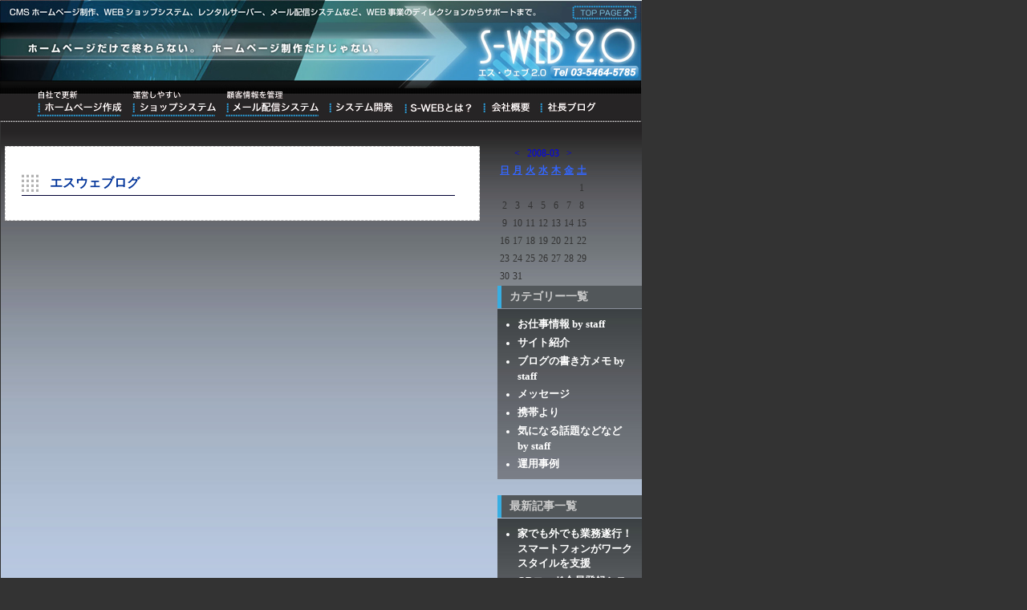

--- FILE ---
content_type: text/html; charset=EUC-JP
request_url: http://www.s-web.jp/blog.php?catid=57&blogid=6&archive=2008-03
body_size: 8415
content:
<!DOCTYPE html PUBLIC "-//W3C//DTD XHTML 1.0 Transitional//EN" "http://www.w3.org/TR/xhtml1/DTD/xhtml1-transitional.dtd">
<html xmlns="http://www.w3.org/1999/xhtml">
<head>
<meta http-equiv="Content-Type" content="text/html; charset=euc-jp" />
<meta name="verify-v1" content="fxgcoTRwdDzebetIuoFPleqEScRvfuTSDExudrvW5ow=" />
<!-- meta information for search engines -->


  
  <meta name="name" content="静岡県沼津市のホームページ制作（作成）なら(株)エス・ウェブ（s-web)" />

    

      
      <meta name="description" content="システム・その他の運用事例" />
      <meta http-equiv="Keywords" content="沼津,三島,裾野,御殿場,長泉,駿東郡,田方郡,静岡県">
      <title>静岡県沼津市のホームページ制作（作成）なら(株)エス・ウェブ（s-web) &raquo; エスウェブログ &raquo; 運用事例</title>
      

    

  



<link href="http://www.s-web.jp/skins/template/css/style.css" rel="stylesheet" type="text/css" />
<link href="http://www.s-web.jp/skins/template/css/s_web.css" rel="stylesheet" type="text/css" />
<link href="http://www.s-web.jp/skins/template/css/blog.css" rel="stylesheet" type="text/css" />
</head>
<script type="text/javascript">
var gaJsHost = (("https:" == document.location.protocol) ? "https://ssl." : "http://www.");
document.write(unescape("%3Cscript src='" + gaJsHost + "google-analytics.com/ga.js' type='text/javascript'%3E%3C/script%3E"));
</script>
<script type="text/javascript">
try {
var pageTracker = _gat._getTracker("UA-11130620-1");
pageTracker._trackPageview();
} catch(err) {}</script>
<body>
<div id="wrap">
<!--#header -->
<div id="header">
<div class="toplink">
<a href="index.php">株式会社エス・ウェブ</a>
</div>
<h1><a href="index.php">株式会社エス・ウェブ</a></h1>
</div>
<!--#header -->
<!--#navi -->
<div id="navi">
<ul>
<li id="homepage"><a href="http://www.urisu.jp/" target="_blank">自社で更新ホームページ作成</a></li>
<li id="shopsystem"><a href="shopsystem.php">運営しやすいショップシステム</a></li>
<li id="mailhaishin"><a href="http://www.s-web.jp/nsis/" target="_blank">顧客情報を管理メール配信システム</a></li>
<li id="system"><a href="system.php">システム開発</a></li>
<li id="sweb"><a href="information.php">S-WEBとは？</a></li>
<li id="company"><a href="company.php">会社概要</a></li>
<li id="president"><a href="blog.php">ブログ</a></li>
</ul>
</div>
<!--#navi -->
<!--#pagebody -->
<div id="pagebody">

<!--#blogmain -->
<div id="contentsmain">
<h1>エスウェブログ</h1>

</div>
<!--#blogmain -->


<!--#right -->
<div id="right">
 <!-- calendar start -->
      <table class="calendar" summary="Monthly calendar with links to each day's posts">
      <caption>
      <a href="blog.php?blogid=6&amp;archive=2008-02">&lt;</a>
      &nbsp;      <a href="blog.php?blogid=6&amp;archive=2008-03">2008-03</a>
      &nbsp;          <a href="blog.php?blogid=6&amp;archive=2008-04">&gt;</a>
          </caption>
      <tr class="calendardateheaders">
    <th>日</th><th>月</th><th>火</th><th>水</th><th>木</th><th>金</th><th>土</th>      </tr>
      <tr>
    <td>&nbsp;</td><td>&nbsp;</td><td>&nbsp;</td><td>&nbsp;</td><td>&nbsp;</td><td>&nbsp;</td><td class="days">1</td></tr><tr><td class="days">2</td><td class="days">3</td><td class="days">4</td><td class="days">5</td><td class="days">6</td><td class="days">7</td><td class="days">8</td></tr><tr><td class="days">9</td><td class="days">10</td><td class="days">11</td><td class="days">12</td><td class="days">13</td><td class="days">14</td><td class="days">15</td></tr><tr><td class="days">16</td><td class="days">17</td><td class="days">18</td><td class="days">19</td><td class="days">20</td><td class="days">21</td><td class="days">22</td></tr><tr><td class="days">23</td><td class="days">24</td><td class="days">25</td><td class="days">26</td><td class="days">27</td><td class="days">28</td><td class="days">29</td></tr><tr><td class="days">30</td><td class="days">31</td><td>&nbsp;</td><td>&nbsp;</td><td>&nbsp;</td><td>&nbsp;</td><td>&nbsp;</td></tr></table>
<!-- calendar end -->

<h2>カテゴリー一覧</h2>
<div id="jirei">
<ul><li>
<a href="blog.php?catid=23&amp;blogid=6&amp;archive=2008-03">お仕事情報 by staff</a>
</li><li>
<a href="blog.php?catid=56&amp;blogid=6&amp;archive=2008-03">サイト紹介</a>
</li><li>
<a href="blog.php?catid=47&amp;blogid=6&amp;archive=2008-03">ブログの書き方メモ by staff</a>
</li><li>
<a href="blog.php?catid=55&amp;blogid=6&amp;archive=2008-03">メッセージ</a>
</li><li>
<a href="blog.php?catid=6&amp;blogid=6&amp;archive=2008-03">携帯より</a>
</li><li>
<a href="blog.php?catid=21&amp;blogid=6&amp;archive=2008-03">気になる話題などなど by staff</a>
</li><li>
<a href="blog.php?catid=57&amp;blogid=6&amp;archive=2008-03">運用事例</a>
</li></ul>
</div>
<h2>最新記事一覧</h2>
<div id="jirei">
<ul><li>
<a href="blog.php?itemid=383&amp;catid=57">家でも外でも業務遂行！スマートフォンがワークスタイルを支援</a>
</li></ul><ul><li>
<a href="blog.php?itemid=227&amp;catid=57">QRコード会員登録システム</a>
</li></ul>
</div>
<h2>月別アーカイブ</h2>
<div id="jirei">
<ul><li>
<a href="blog.php?blogid=6&amp;archive=2011-05&amp;catid=57">2011/May</a>
</li><li>
<a href="blog.php?blogid=6&amp;archive=2009-04&amp;catid=57">2009/April</a>
</li></ul>
</div>
<h2>最新のコメント</h2>
<div id="jirei">
<ul class="nobullets"></ul>
</div>

<h2>最新のトラックバック</h2>
<div id="jirei">
<ul class="nobullets"><li class="item"><a href="blog.php?itemid=83">HPの作成実績</a><ul class="nobullets"><li class="trackback"><a href="blog.php?itemid=83#trackback">04/28 Yuliya ping: "The forum is a briet"</a></li>
</ul></li></ul>
</div>

<h2>ナビゲーション</h2>
<div id="faq">

 <ul>
   <li><a href="blog.php?blogid=6&amp;archive=2008-04&amp;catid=57">次の月</a></li>
   <li><a href="blog.php?blogid=6&amp;archive=2008-02&amp;catid=57">前の月</a></li>
 </ul>

 <ul class="blognavilist">

  <li><a href="blog.php?blogid=6&amp;catid=57">ブログのトップ</a></li>
  <li><a href="http://www.s-web.jp/nucleus/">管理画面</a></li>
 </ul>

</div>
<!-- SEARCH -->
<h2>検索</h2>
<div id="faq">
<form method="get" action="blog.php">
	<div class="searchform">
<input type="hidden" name="amount" value="0" />
<input type="hidden" name="blogid" value="6" />
		<input name="query" alt="検索キーワード" class="formfield" size="10" maxlength="60" accesskey="4" value="" />
		<input type="submit" alt="検索" value="検索" class="formbutton" />
	</div>
</form>

</div>
<!-- /SEARCH -->
<!-- LOGIN -->
<h2>ログイン</h2>
<div id="faq">
<a id="nucleus_lf"></a>
<form method="post" action="#nucleus_lf">
	<div class="loginform">
<input type="hidden" name="action" value="login" />
		

		<label for="nucleus_lf_name" accesskey="l">ログインID:</label>
		<input id="nucleus_lf_name" name="login" size="10" value="" class="formfield" />

		<label for="nucleus_lf_pwd">パスワード:</label>
		<input id="nucleus_lf_pwd" name="password" size="10" type="password" value="" class="formfield" />

		<input type="checkbox" value="1" name="shared" id="nucleus_lf_shared" />
		<label for="nucleus_lf_shared">このPCを他の人と共用する</label>

		<input type="submit" alt="ログイン" value="ログイン" class="formbutton" />
	</div>
</form>

</div>
<!-- /LOGIN -->
<!-- OTHERS -->
<h2>その他</h2>
<div id="faq">
<ul>
<li><a href="http://www.s-web.jp/xml-rss1.php?blogid=6">RSS2.0</a></li>
<li><a href="http://www.s-web.jp/xml-rss2.php?blogid=6">RSS1.0</a></li>
<li><a href="http://www.s-web.jp/atom.php?blogid=6">ATOM</a></li>
</ul>
</div>
<!-- /OTHERS -->

</div>
	
<!--#right -->

<!--#footer -->
<script type="text/javascript">

  var _gaq = _gaq || [];
  _gaq.push(['_setAccount', 'UA-20402089-1']);
  _gaq.push(['_trackPageview']);

  (function() {
    var ga = document.createElement('script'); ga.type = 'text/javascript'; ga.async = true;
    ga.src = ('https:' == document.location.protocol ? 'https://ssl' : 'http://www') + '.google-analytics.com/ga.js';
    var s = document.getElementsByTagName('script')[0]; s.parentNode.insertBefore(ga, s);
  })();

</script>

<div id="footer">
<span class="style1">●</span><a href="index.php?special=privacy">プライバシーポリシー</a>   <span class="style1">●</span><a href="index.php?special=sitemap">サイトマップ</a>　　　Copyright (c) 2008 S-web co.,ltd. All rights reserved.</div>
<!--#footer -->
</div>
<!--#pagebody -->
</div>
</body>
</html>

--- FILE ---
content_type: text/css
request_url: http://www.s-web.jp/skins/template/css/s_web.css
body_size: 3642
content:
.s01{font-size:18px;color:#000000;line-height:150%;font-weight:700;}
.s011{font-size:13px;color:#000000;line-height:150%;}
.s02f{font-size:12px;color:#000033;line-height:150%;text-decoration:none;}
.s02f2{font-size:12px;color:#ffffff;line-height:150%;}
.s03m{font-size:14px;color:#000000;line-height:150%;font-weight:700;}
.s03m2{font-size:12px;color:#000000;line-height:150%;}
.s03m3{font-size:12px;color:#ff0000;line-height:150%;text-decoration:none;}
.s03m4{font-size:12px;color:#0033cc;line-height:150%;text-decoration:none;}
.s03m5{font-size:10px;color:#336600;}
.s03m6{font-size:16px;color:#cc0000;font-weight:700;}
.sinf{font-size:12px;color:#336600;line-height:150%;font-weight:700;}
.sinf02{font-size:15px;color:#808080;text-decoration:none;}
.spp{font-size:15px;color:#000099;line-height:150%;}
.spp01{font-size:13px;color:#000000;line-height:150%;}
.spp02{font-size:13px;color:#808080;line-height:150%;}
.qq{padding-right:10px;padding-left:10px;font-size:13px;color:#000000;line-height:140%;}
.aa{padding-right:10px;padding-left:10px;font-size:13px;color:#808080;line-height:140%;}
.oto{padding-left:4em;padding-top:20px;padding-bottom:20px;font-size:13px;color:#808080;line-height:140%;}
.oto1{padding-left:1em;font-size:13px;color:#000000;}
.oto2{font-size:11px;color:#990033;}
.oto33{padding-left:10px;}
.faqdate{font-size:8pt; text-align:right; margin-top:0px;}
.jireitable{margin-top:20px;}
.jireitable img{border:0;}
.jireitable h1{font-size:12pt;margin-left:10px;}
.jireitable p{margin:5px;font-size:10pt; line-height:150%;}
.jireitable a:link{font-size:12pt;color:#0033cc;line-height:150%;text-decoration:none;}
.jireitable a:hover{font-size:12pt;color:#0033cc;line-height:150%;text-decoration:underline;}
.jireitable a:visited{font-size:12pt;color:#0033cc;line-height:150%;text-decoration:none;}
.s03ml{font-size:17px;color:#000000;line-height:150%;font-weight:700; border:solid #000066 1px; padding-left:10px;padding-top:5px;padding-bottom:5px;}
.hp{margin-left:30px; margin-top:5px; margin-bottom:20px; font-size:10pt; line-height:150%;}
.hpul{margin-top:5px; margin-bottom:20px; font-size:10pt; line-height:150%;}
/* NP_ArchiveIndex */
.archiveindex{width:505px;
		font-size:10pt;}
.archiveindex a {
    text-decoration: none;
    color:#191970;
}
.archiveindex a:hover {
    text-decoration: underline;
}
.archiveindex table {
    width: 100%;
    margin: 1em 0 2em;
    padding: 0;
    border-collapse: collapse;
}
.archiveindex th {
    background-color: white;
    margin: 0;
    padding: 2px 5px;

    text-align: left;
    font-size: larger;
}
.archiveindex tr {
    background-color: #f0f0f0;
    margin: 0;
    padding: 0;
}
.archiveindex tr.stripe {
    background-color: transparent;
}
.archiveindex tr.more {
    background: none;
    font-size: small;
}
.archiveindex td {
    margin: 0;
    padding: 2px 5px;
    border-top: 1px dotted gray;
    text-align: left;
    vertical-align: top;
}
.archiveindex td.detail {
    white-space: nowrap;
    text-align: right;
}
.archiveindex td span.title {
}
.archiveindex td span.title-up {
    color: red;
}
.archiveindex td span.catdesc {
    font-size: small;
    color: gray;
}
.archiveindex td span.nomore {
    color: #ccc;
}

/* smart orderform */
.smordertxt{width:500px; font-size:10pt; text-align:left; line-height:140%; font-weight:bold;}
.mailbody{font-size:10pt;}
.mailbody p{text-align:left;font-size:9pt;margin-top:3px;}

.chirashilink a {
    text-decoration: none;
    color:#191970;
}
.chirashilink a:hover {
    text-decoration: underline;
}


--- FILE ---
content_type: text/css
request_url: http://www.s-web.jp/skins/template/css/blog.css
body_size: 3756
content:
.datatable{text-align:left;
	   color:#333333;}

.datatable h4{margin-top: 3px;
			  margin-bottom: 5px;
			  margin-left: 5px;
			  background-color:#e8f2ff;
			  color:#3366FF;
			  font-size:14px;
			  padding-left:10px;
			  padding-top:3px;
			  padding-bottom:3px;}

div.datatable h4 a:link{color:#3366FF;
				text-decoration:none;}
div.datatable h4 a:visit{color:#3366FF;
				text-decoration:none;}
div.datatable h4 a:hover{color:#3366FF;
				text-decoration:underline;}

.datatable img{ display:block;
		margin:0;
		border:0;}

.thumbnail img{float:left;
		margin:3px 5px 3px 0;}

.znsm_img{display: inline;}

.datatable a:link{color:0066cc;
				text-decoration:none;}
.datatable a:visit{color:0066cc;
				text-decoration:none;}
.datatable a:hover{color:0066cc;
				text-decoration:underline;}

.honbun{margin:10px;
	font-size:10pt;
}

/* blog morebtn */
.syosaibtn{ text-align:right;
			margin:5px;}
.syosaibtn p{ border:solid 2px #666666;
			text-align:center;
			vertical-align:middle;
			font-size:10pt;
			font-weight:bold;
			padding:3px;
			width:100px;}
.syosaibtn a:link{ color:#6699FF;
		text-decoration:none;}
.syosaibtn a:visited{ color:#6699FF;
		text-decoration:none;}
.syosaibtn a:hover{color:#9999FF;
		text-decoration:none;}


/* blog date */
.date{font-size:9pt;
	  text-align:right;
	  margin:2px 5px 20px 5px;
	border-bottom:1px dashed #cccccc;
	padding-bottom:2px;
	clear:both;
}
.date a:link{color:#666666;
		text-decoration:none;}
.date a:visit{color:#666666;
		text-decoration:none;}
.date a:hover{color:#666666;
		text-decoration:underline;}

/* blog comment */
.txttable-p h3{font-size:12pt;font-weight:bold;color:#000066; width:500px; border-bottom:#999999 1px dashed; text-align:left;}
.txttable-p h5{font-size:11pt;font-weight:bold;color:#000066; width:480px; border-bottom:#999999 1px solid; text-align:left;margin-left:20px;margin-bottom:0px;margin-top:0px;}
.txttable-p p{font-size:9pt;width:470px;text-align:left;margin-left:30px;margin-top:5px;margin-bottom:10px;}

/* blog comment form */
.txttable-b h3{font-size:11pt;font-weight:bold;color:#000066;text-align:left;margin-left:20px;margin-bottom:0px;}
.txttable-b{width:500; text-align:center;}
.commentform{font-size:9pt; width:400px; border:#999999 1px solid; text-align:left;padding:20px;margin-top:0;}
.commentform img{border:0;}

/* blog track back */
.txttable-g{width:500; text-align:center;}
.head h3{font-size:12pt;font-weight:bold;color:#000066; width:500px; border-bottom:#999999 1px dashed; text-align:left;}
.name{font-size:11pt;font-weight:bold;color:#000066; width:480px; border-bottom:#999999 1px solid; text-align:left;margin-left:20px;margin-bottom:0px;margin-top:0px;}

.empty{font-size:9pt;width:470px;text-align:left;margin-left:30px;margin-top:5px;margin-bottom:10px;}
.info{border:solid 1px #000066;padding:10px;font-size:9pt;text-align:left;margin:10px;}
.item{width:500px;}
.body{font-size:9pt;width:470px;text-align:left;margin-left:30px;margin-top:5px;margin-bottom:10px;}

/* blog main link */
.main a:link{color:#3366FF;
				text-decoration:none;}
.main a:visit{color:#3366FF;
				text-decoration:none;}
.main a:hover{color:#3366FF;
				text-decoration:underline;}
/* KAIYO JOHO */
.umi-table table{font-size:9pt;
			border:solid 1px;
			color:#0000ff;}
.umi-table td{padding:5px;
				text-align:left;}
.umi-body{font-size:9pt;
				margin:5px;
			margin-bottom:0;
			color:#666666;
			text-align:left;}
.umi-body img{float:left;
				margin:5px;
				border:0;
				}
.umi-date{font-size:9pt;
			width:148px;
			color:#666666;}
.umi-title{font-size:9pt;
			margin-bottom:0;
			color:#666666;
			text-align:left;}
